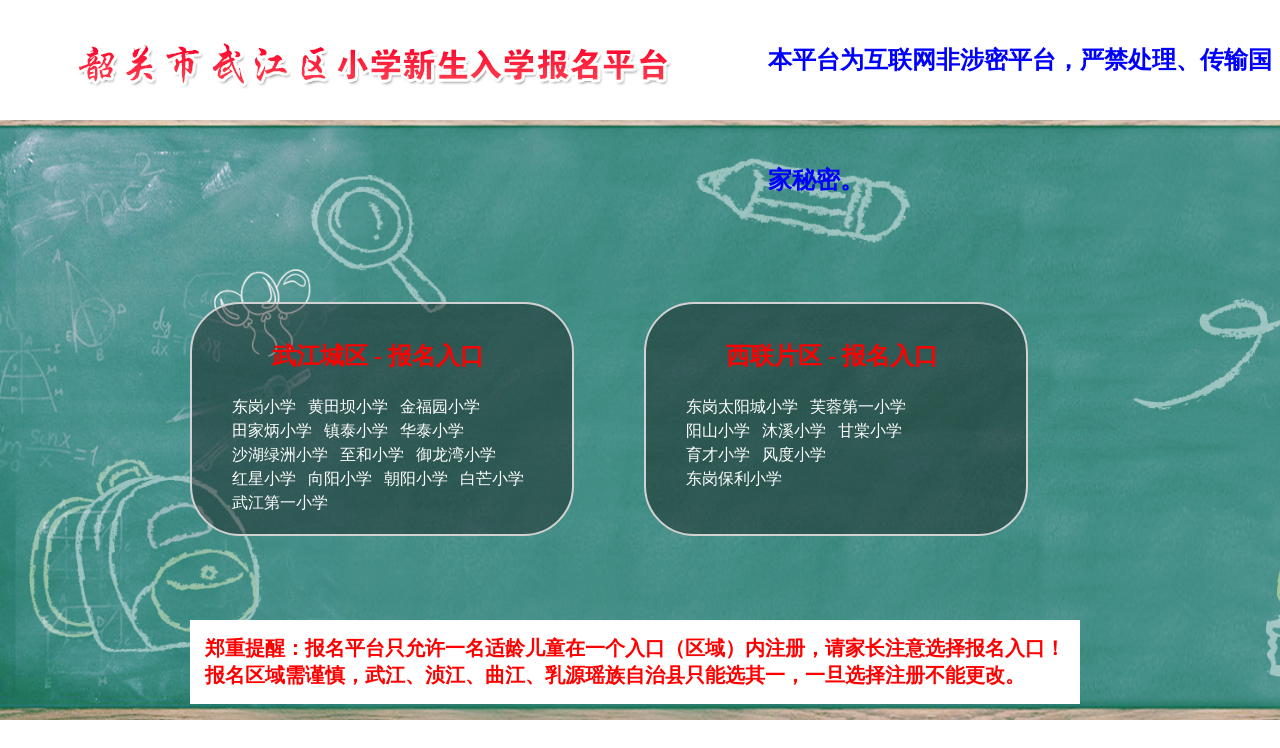

--- FILE ---
content_type: text/html
request_url: https://rxbm.sgwjq.gov.cn/index.html
body_size: 1358
content:
<!DOCTYPE html>
<html lang="en">
<head>
  <meta charset="UTF-8">
  <meta name="viewport" content="width=device-width, initial-scale=1.0, minimum-scale=1.0, maximum-scale=1.0, user-scalable=0">
  <title>韶关市武江区小学新生入学报名平台</title>
  <link rel="stylesheet" type="text/css" href="res/layui/css/layui.css">
  <link rel="stylesheet" type="text/css" href="res/css/main.css">
<!--加载meta IE兼容文件-->
<!--[if lt IE 9]>
<script src="https://oss.maxcdn.com/libs/html5shiv/3.7.0/html5shiv.js"></script>
<script src="https://oss.maxcdn.com/libs/respond.js/1.3.0/respond.min.js"></script>
<![endif]-->
</head>
<body>
  <div class="header">
    <h1 class="logo">
      <a href="index.html">
        <span></span>
        <img src="res/img/logo.jpg">
      </a>
	  <h2 style="margin-left:60%;color: blue;font-weight: bold;">本平台为互联网非涉密平台，严禁处理、传输国家秘密。</h1>
    </h1>

  </div>

  <div class="banner">
    <div class="cont w1000">
      <div class="title">
        <ul class="site-idea">
          <li>
           
             
               <a href="/nsep_cq">武江城区 - 报名入口</a> <p>&nbsp;</p>
              <p>东岗小学&nbsp;&nbsp;&nbsp;黄田坝小学&nbsp;&nbsp;&nbsp;金福园小学</p>
              <p>田家炳小学&nbsp;&nbsp;&nbsp;镇泰小学&nbsp;&nbsp;&nbsp;华泰小学&nbsp;&nbsp;&nbsp;</p>
              <p>沙湖绿洲小学&nbsp;&nbsp;&nbsp;至和小学&nbsp;&nbsp;&nbsp;御龙湾小学&nbsp;&nbsp;&nbsp;</p>
              <p>红星小学&nbsp;&nbsp;&nbsp;向阳小学&nbsp;&nbsp;&nbsp;朝阳小学&nbsp;&nbsp;&nbsp;白芒小学</p>
              <p>武江第一小学</p>
            
          </li>
          <li>
            
                <a href="/nsep_xq">西联片区 - 报名入口</a><p>&nbsp;</p>
              <p>东岗太阳城小学&nbsp;&nbsp;&nbsp;芙蓉第一小学&nbsp;&nbsp;&nbsp;</p><p>阳山小学&nbsp;&nbsp;&nbsp;沐溪小学&nbsp;&nbsp;&nbsp;甘棠小学</p><p>育才小学&nbsp;&nbsp;&nbsp;风度小学</p>
			  <p>东岗保利小学</p>
          </li>
        </ul>
      </div>
      <div style="position: absolute;top: 500px;left: 50px;color:red;font-size: 20px;font-weight: bold;background-color: white;padding: 15px;font-family: 黑体;">郑重提醒：报名平台只允许一名适龄儿童在一个入口（区域）内注册，请家长注意选择报名入口！</br>报名区域需谨慎，武江、浈江、曲江、乳源瑶族自治县只能选其一，一旦选择注册不能更改。</div>
    </div>
  </div>
  <!-- <div class="footer-wrap">
    <div class="footer w1000">
      <div class="practice-mode">
        <div class="text">
          <div style="float: left;">网站标识码：440030002</div>
          <div style="float: left; margin-left: 50px;">ICP备案号：</div>
          <div style="float: left;"><a href="http://www.beian.miit.gov.cn/" target="_blank">粤ICP10028142备号</a></div>
          <div style="float: left; margin-left: 50px;">公安机关备案号：44020302000097</div>
        </div>
      </div>
    </div>
  </div> -->
  <div style="position: relative; top: 10px; left: 0; right: 0; text-align: center;">
    <span>网站标识码：440030002</span>
    <span>&#12288;</span>
    <span>ICP备案号：</span>
    <a href="http://www.beian.miit.gov.cn/" target="_blank">粤ICP10028142备号</a>
    <span>&#12288;</span>
    <span>公安机关备案号：44020302000097</span>
  </div>
  
</body>
</html>

--- FILE ---
content_type: text/css
request_url: https://rxbm.sgwjq.gov.cn/res/css/main.css
body_size: 885
content:

body{font: 14px 宋体 Helvetica Neue,Helvetica,PingFang SC,Tahoma,Arial,sans-serif; overflow-x: hidden;}
.w1000{max-width: 1000px!important; margin:0 auto;}
.header{height: 120px; line-height: 120px; position: relative; font-size: 16px;}
.header .logo,.header .welcome-text,.header .nav{position: absolute; top: 0;}
.header .logo{left: 65px;}
.header .logo span{display: none;}
.header .nav{left: 250px;}
.header .nav a{color: #3f2863; margin:0 40px;}
.header .nav a.active{color: #ff7f21;}
.header .welcome-text{right: 120px;line-height: 32px;top:40px;font-weight: bold;}
.header .header-down-nav{display: none;}


.banner{height: 600px; width: 100%; background: url(../img/bg1.jpg) no-repeat; background-size:cover;}
.banner .cont{position: relative;}
.banner .title{color: #fff; position: absolute; top: 152px; left: 0;}
.banner .title h3{font-size: 80px; line-height: 88px;}
.banner .title h4{font-size: 46px;}
.banner .amount{font-size: 18px; line-height: 50px; color: #ff7f21; position: absolute; right: 20px; top: 290px;}
.banner .text{position: relative; width: 80px; display: inline-block;}
.banner .text::before { position: absolute; right: -5px; content: '\FF1A';}


.content{padding:10px 0 10px 0;}
.content .cont .title{margin-bottom: 10px;}
.content .cont .title a{font-size: 16px; color: #000!important;}
.content .cont .title .layui-breadcrumb span{position: relative; top: -1px; margin:0 16px;}
.content .cont .title a.active,.content .cont .title a:hover{color: #ff7f21!important;}


.footer-wrap{border-top: 0px solid #402863;margin-top: 30px;margin:30px auto;}
.footer .practice-mode img{float: left;  padding-right: 28px;}
.footer .practice-mode .text a{float: left;text-align: center;color:#b5b0b0}
.footer .practice-mode .text h4{font-size: 20px; line-height: 30px;}
.footer .practice-mode .text p{line-height: 32px;}
.footer .practice-mode .text p span{padding-left: 24px;}
.footer .practice-mode .a {padding-left: 24px;}


.site-idea{margin: 30px 30px; font-size: 0; text-align: center; font-weight: 300;}
.site-idea li a{color:red;font-weight: bold;font-family: 黑体;font-size: 24px;margin-bottom: 10px;padding-left: 40px;}
.site-idea li:hover{transition: all 0.2s;transform: scale(1.1);}
.site-idea li p{font-size: 16px;}
.site-idea li{display: inline-block; vertical-align: top; *display: inline; *zoom:1; font-size: 14px;  margin-right: 50px;border-radius: 50px;background-color: rgb(17, 9, 9, 0.4);}
.site-idea li{width: 300px; height: 150px; padding: 40px; line-height: 24px; margin-left: 20px; border: 2px solid #d2d2d2; text-align: left;}
.site-idea .layui-field-title{border-color: #d2d2d2}
.site-idea .layui-field-title legend{margin: 0 20px 20px 0; padding: 0 20px; text-align: center;font-size:24px;font-weight: 400;}


